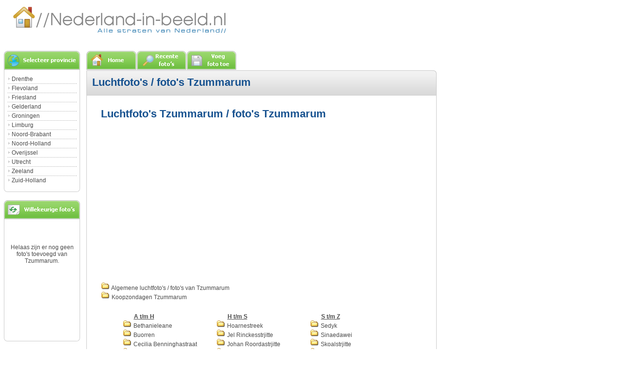

--- FILE ---
content_type: text/html; charset=utf-8
request_url: https://www.nederland-in-beeld.nl/Friesland/Tzummarum.html
body_size: 3367
content:
<html><head>
<link rel="stylesheet" type="text/css" href="/css/stylesheet_nlinbeeld.css" />
<script src="https://ajax.googleapis.com/ajax/libs/jquery/1.7.1/jquery.min.js"></script>
<SCRIPT language="JavaScript" TYPE="text/javascript" SRC="/js/all_scripts.js"></SCRIPT>
<script type="text/javascript" src="/js/easing_equations.js"></script>
<script type="text/javascript" src="/js/highslide-with-gallery.packed.js"></script>
<script type="text/javascript" src="/js/highslide.nlinbeeldsettings.js"></script>

<meta http-equiv="Content-Type" content="text/html;charset=utf-8" />

<meta name="robots" content="index,follow">
<meta name="revisit-after" content="90 days">


<meta name="description" content="Tzummarum (Provincie Friesland) - Foto's en luchtfoto's van straten in Nederland met daarnaast informatie over de meeste plaatsen in Nederland - Overzicht van alle woonplaatsen en straten van Nederland">
<link rel="shortcut icon" href="/favicon.ico" type="image/x-icon">
<meta name="keywords" content="Tzummarum, Friesland, plaats, woonplaats, straat, foto, fotos, foto's, luchtfoto, luchtfoto's, informatie, over, huisnummer, nederland, overzicht">
<title>Luchtfoto's Tzummarum / foto's Tzummarum | Nederland-in-beeld.nl</title>

<script defer src="//pagead2.googlesyndication.com/pagead/js/adsbygoogle.js"></script>
<script>(adsbygoogle = window.adsbygoogle || []).push({ google_ad_client: "ca-pub-3341772792329674", enable_page_level_ads: true, overlays: {bottom: true} });</script>

</head>
<body bgcolor="#FFFFFF" leftmargin="0" topmargin="0" marginwidth="0" marginheight="0">
<table border=0 width="982"><tr><td>
<a href="https://www.nederland-in-beeld.nl"><img border="0" src="/images/index_01.png" height="69" alt="Nederland in Beeld"></a><br>
</td><td>
</td></tr></table>
<img src="/images/spacer.gif" border="0" height="29"><br>
<table cellpadding="0" cellspacing="1">
  <tr>
    <td rowspan="2" valign="top" align="left" width="176">

<table cellpadding="0" cellspacing="0">
<tr>
  <td><img src="/images/spacer.gif" width=7></td>
  <td>

<table border="0" cellpadding="0" cellspacing="0" id="Table_01" width="155">
  <tr>
    <td colspan="3" rowspan="2"><img src="/images/index_04.png" height="39" alt=""></td>
  </tr>
  <tr> </tr>
  <tr>
    <td background="images/index_12.png" width="7" height="244"></td>
    <td>
		<table width="100%" height="100" cellpadding="0" cellspacing="0">
		  <tr><td colspan="2" height="4"></td></tr>
		  <tr><td><img src="/images/pijl.gif" border="0"> <a href="https://www.nederland-in-beeld.nl/Drenthe.html">Drenthe</a></td></tr>
		  <tr><td class="dotted2"></td></tr>
		  <tr><td><img src="/images/pijl.gif" border="0"> <a href="https://www.nederland-in-beeld.nl/Flevoland.html">Flevoland</a></td></tr>
		  <tr><td class="dotted2"></td></tr>
		  <tr><td><img src="/images/pijl.gif" border="0"> <a href="https://www.nederland-in-beeld.nl/Friesland.html">Friesland</a></td></tr>
		  <tr><td class="dotted2"></td></tr>
		  <tr><td><img src="/images/pijl.gif" border="0"> <a href="https://www.nederland-in-beeld.nl/Gelderland.html">Gelderland</a></td></tr>
		  <tr><td class="dotted2"></td></tr>
		  <tr><td><img src="/images/pijl.gif" border="0"> <a href="https://www.nederland-in-beeld.nl/Groningen.html">Groningen</a></td></tr>
		  <tr><td class="dotted2"></td></tr>
		  <tr><td><img src="/images/pijl.gif" border="0"> <a href="https://www.nederland-in-beeld.nl/Limburg.html">Limburg</a></td></tr>
		  <tr><td class="dotted2"></td></tr>
		  <tr><td><img src="/images/pijl.gif" border="0"> <a href="https://www.nederland-in-beeld.nl/Noord-Brabant.html">Noord-Brabant</a></td></tr>
		  <tr><td class="dotted2"></td></tr>
		  <tr><td><img src="/images/pijl.gif" border="0"> <a href="https://www.nederland-in-beeld.nl/Noord-Holland.html">Noord-Holland</a></td></tr>
		  <tr><td class="dotted2"></td></tr>
		  <tr><td><img src="/images/pijl.gif" border="0"> <a href="https://www.nederland-in-beeld.nl/Overijssel.html">Overijssel</a></td></tr>
		  <tr><td class="dotted2"></td></tr>
		  <tr><td><img src="/images/pijl.gif" border="0"> <a href="https://www.nederland-in-beeld.nl/Utrecht.html">Utrecht</a></td></tr>
		  <tr><td class="dotted2"></td></tr>
		  <tr><td><img src="/images/pijl.gif" border="0"> <a href="https://www.nederland-in-beeld.nl/Zeeland.html">Zeeland</a></td></tr>
		  <tr><td class="dotted2"></td></tr>
		  <tr><td><img src="/images/pijl.gif" border="0"> <a href="https://www.nederland-in-beeld.nl/Zuid-Holland.html">Zuid-Holland</a></td></tr>
    	</table>
	</td>
    <td background="images/index_14.png" width="7" height="244"></td>
  </tr>
  <tr>
    <td colspan="3"><img src="/images/index_18.png" width="157" height="8" alt="" /></td>
  </tr>
</table>

  </td>
</tr>
</table>

<br />
<table border="0"><tr><td width=0></td><td>

<table border="0" cellpadding="0" cellspacing="0" id="Table_01" width="155">
  <tr>
    <td colspan="3" rowspan="2"><img src="/images/h2.png" height="39" alt=""></td>
  </tr>
  <tr> </tr>
  <tr>
    <td background="images/index_12.png" width="7" height="244"></td>
    <td>
		<table width=143 height="100" cellpadding="0" cellspacing="0">
		<tr><td height="8"></td></tr>
<center>Helaas zijn er nog geen foto's toevoegd van Tzummarum.</center>
    	</table>
	</td>
    <td background="images/index_14.png" width="7" height="244"></td>
  </tr>
  <tr>
    <td colspan="3"><img src="/images/index_18.png" width="157" height="8" alt="" /></td>
  </tr>
</table>
</center>
</td></tr></table>
	</td>
    <td>	
		<table cellpadding="0" cellspacing="0">
		  <tr>
				<td>
					<a href="https://www.nederland-in-beeld.nl"><img src="/images/index_06.png" width="104" height="39" border="0" alt="Home"></a></td>
								<td>
					<a href="https://www.nederland-in-beeld.nl/RecenteFotos.html"><img src="/images/index_08.png" width="103" height="39" border="0" alt="Foto's van Nederland / luchtfoto's van Nederland"></a></td>
				<td>
					<a href="https://www.nederland-in-beeld.nl/VoegFotoToe.html"><img src="/images/index_09.png" width="103" height="39" border="0" alt="Voeg foto / luchtfoto toe"></a></td>
		  </tr>
		</table>
	</td>
  </tr>
  <tr>
    <td valign="top">

<table cellpadding="0" cellspacing="0">
	<tr>
		<td colspan="3" background="images/index_20_2.png" style="background-repeat:no-repeat;" width="722" height="52" valign="bottom">        
        
<h1 style="margin-top:12px;">&nbsp;
Luchtfoto's / foto's Tzummarum</h1>	</td>
	</tr>
	<tr>
		<td width="7" background="images/index_21.png">			</td>
		<td width="707">

			<table border="0" width="100%">
			  <tr>
				<td colspan="2">				</td>
			  </tr>
			  <tr>
				<td width="6">				</td>
				<td height="1450" valign="top" align="center">
				<br>
									<table border="0">
					<tr><td colspan="2" height="60" valign="top"><h2>Luchtfoto's Tzummarum / foto's Tzummarum</h2></td></tr>
					<tr>
					<td align="left" valign="top" width="670">
<table width="100%"><tr><td align="center">
<!-- Nl-in-beeld - Blok Boven Links -->
<ins class="adsbygoogle"
     style="display:inline-block;width:300px;height:250px"
     data-ad-client="ca-pub-3341772792329674"
     data-ad-slot="1033521821"></ins>
<script>
(adsbygoogle = window.adsbygoogle || []).push({});
</script>
</td><td align="center">
<!-- Nl-in-beeld - Boven Boven Rechts -->
<ins class="adsbygoogle"
     style="display:inline-block;width:300px;height:250px"
     data-ad-client="ca-pub-3341772792329674"
     data-ad-slot="3788619621"></ins>
<script>
(adsbygoogle = window.adsbygoogle || []).push({});
</script>
</td></tr></table>
<br />						
						<table align=center border=0 width=580 cellpadding=0 cellspacing=0><br><br><a href='https://www.nederland-in-beeld.nl/Friesland/Tzummarum/Algemeen.html'><img src='images/fol.png' border=0> Algemene luchtfoto's / foto's van Tzummarum</a><br><a href='http://www.koopzondagen.net' target="_blank"><img src='images/fol.png' border=0> Koopzondagen Tzummarum</a><br><br><tr><td width='33%'></td><td width='33%'></td><td width='33%'></td></tr><tr>
			<td><img src='images/spacer.gif' width=23><b><u>A t/m H</u></b></td>
			<td><img src='images/spacer.gif' width=23><b><u>H t/m S</u></b></td>
			<td><img src='images/spacer.gif' width=23><b><u>S t/m Z</u></b></td>
		</tr><tr>
	<td><a href='https://www.nederland-in-beeld.nl/Friesland/Tzummarum/Bethanieleane.html'><img src=images/fol.png border=0> Bethanieleane</a></td><td><a href='https://www.nederland-in-beeld.nl/Friesland/Tzummarum/Hoarnestreek.html'><img src=images/fol.png border=0> Hoarnestreek</a></td><td><a href='https://www.nederland-in-beeld.nl/Friesland/Tzummarum/Sedyk.html'><img src=images/fol.png border=0> Sedyk</a></td></tr><tr>
	<td><a href='https://www.nederland-in-beeld.nl/Friesland/Tzummarum/Buorren.html'><img src=images/fol.png border=0> Buorren</a></td><td><a href='https://www.nederland-in-beeld.nl/Friesland/Tzummarum/Jel%20Rinckesstrjitte.html'><img src=images/fol.png border=0> Jel Rinckesstrjitte</a></td><td><a href='https://www.nederland-in-beeld.nl/Friesland/Tzummarum/Sinaedawei.html'><img src=images/fol.png border=0> Sinaedawei</a></td></tr><tr>
	<td><a href='https://www.nederland-in-beeld.nl/Friesland/Tzummarum/Cecilia%20Benninghastraat.html'><img src=images/fol.png border=0> Cecilia Benninghastraat</a></td><td><a href='https://www.nederland-in-beeld.nl/Friesland/Tzummarum/Johan%20Roordastrjitte.html'><img src=images/fol.png border=0> Johan Roordastrjitte</a></td><td><a href='https://www.nederland-in-beeld.nl/Friesland/Tzummarum/Skoalstrjitte.html'><img src=images/fol.png border=0> Skoalstrjitte</a></td></tr><tr>
	<td><a href='https://www.nederland-in-beeld.nl/Friesland/Tzummarum/De%20Buffer.html'><img src=images/fol.png border=0> De Buffer</a></td><td><a href='https://www.nederland-in-beeld.nl/Friesland/Tzummarum/Kade.html'><img src=images/fol.png border=0> Kade</a></td><td><a href='https://www.nederland-in-beeld.nl/Friesland/Tzummarum/Skutebuorren.html'><img src=images/fol.png border=0> Skutebuorren</a></td></tr><tr>
	<td><a href='https://www.nederland-in-beeld.nl/Friesland/Tzummarum/De%20Fjouwere.html'><img src=images/fol.png border=0> De Fjouwere</a></td><td><a href='https://www.nederland-in-beeld.nl/Friesland/Tzummarum/Kammingadammen.html'><img src=images/fol.png border=0> Kammingadammen</a></td><td><a href='https://www.nederland-in-beeld.nl/Friesland/Tzummarum/Smidssteech.html'><img src=images/fol.png border=0> Smidssteech</a></td></tr><tr>
	<td><a href='https://www.nederland-in-beeld.nl/Friesland/Tzummarum/De%20Kamp.html'><img src=images/fol.png border=0> De Kamp</a></td><td><a href='https://www.nederland-in-beeld.nl/Friesland/Tzummarum/Kleasterwei.html'><img src=images/fol.png border=0> Kleasterwei</a></td><td><a href='https://www.nederland-in-beeld.nl/Friesland/Tzummarum/Spoarstrjitte.html'><img src=images/fol.png border=0> Spoarstrjitte</a></td></tr><tr>
	<td><a href='https://www.nederland-in-beeld.nl/Friesland/Tzummarum/Douwe%20Sixmastrjitte.html'><img src=images/fol.png border=0> Douwe Sixmastrjitte</a></td><td><a href='https://www.nederland-in-beeld.nl/Friesland/Tzummarum/Koarnsteech.html'><img src=images/fol.png border=0> Koarnsteech</a></td><td><a href='https://www.nederland-in-beeld.nl/Friesland/Tzummarum/Stasjonswei.html'><img src=images/fol.png border=0> Stasjonswei</a></td></tr><tr>
	<td><a href='https://www.nederland-in-beeld.nl/Friesland/Tzummarum/Evert%20Sybesmastrjitte.html'><img src=images/fol.png border=0> Evert Sybesmastrjitte</a></td><td><a href='https://www.nederland-in-beeld.nl/Friesland/Tzummarum/Lytse%20Buorren.html'><img src=images/fol.png border=0> Lytse Buorren</a></td><td><a href='https://www.nederland-in-beeld.nl/Friesland/Tzummarum/Swaerderwei.html'><img src=images/fol.png border=0> Swaerderwei</a></td></tr><tr>
	<td><a href='https://www.nederland-in-beeld.nl/Friesland/Tzummarum/Finkepolle.html'><img src=images/fol.png border=0> Finkepolle</a></td><td><a href='https://www.nederland-in-beeld.nl/Friesland/Tzummarum/Master%20Abel%20Zuurstraat.html'><img src=images/fol.png border=0> Master Abel Zuurstraat</a></td><td><a href='https://www.nederland-in-beeld.nl/Friesland/Tzummarum/Sytzamaleane.html'><img src=images/fol.png border=0> Sytzamaleane</a></td></tr><tr>
	<td><a href='https://www.nederland-in-beeld.nl/Friesland/Tzummarum/Flaekspaed.html'><img src=images/fol.png border=0> Flaekspaed</a></td><td><a href='https://www.nederland-in-beeld.nl/Friesland/Tzummarum/Nij%20Bethanie.html'><img src=images/fol.png border=0> Nij Bethanie</a></td><td><a href='https://www.nederland-in-beeld.nl/Friesland/Tzummarum/Terskerspaed.html'><img src=images/fol.png border=0> Terskerspaed</a></td></tr><tr>
	<td><a href='https://www.nederland-in-beeld.nl/Friesland/Tzummarum/Formoanje.html'><img src=images/fol.png border=0> Formoanje</a></td><td><a href='https://www.nederland-in-beeld.nl/Friesland/Tzummarum/PostApart.html'><img src=images/fol.png border=0> PostApart</a></td><td><a href='https://www.nederland-in-beeld.nl/Friesland/Tzummarum/Tsjerkepaed.html'><img src=images/fol.png border=0> Tsjerkepaed</a></td></tr><tr>
	<td><a href='https://www.nederland-in-beeld.nl/Friesland/Tzummarum/Hearewei.html'><img src=images/fol.png border=0> Hearewei</a></td><td><a href='https://www.nederland-in-beeld.nl/Friesland/Tzummarum/Postbus.html'><img src=images/fol.png border=0> Postbus</a></td><td><a href='https://www.nederland-in-beeld.nl/Friesland/Tzummarum/Vossleane.html'><img src=images/fol.png border=0> Vossleane</a></td></tr><tr>
	<td><a href='https://www.nederland-in-beeld.nl/Friesland/Tzummarum/Hegesylsterwei.html'><img src=images/fol.png border=0> Hegesylsterwei</a></td><td><a href='https://www.nederland-in-beeld.nl/Friesland/Tzummarum/Roordamaleane.html'><img src=images/fol.png border=0> Roordamaleane</a></td><td><a href='https://www.nederland-in-beeld.nl/Friesland/Tzummarum/W%20Koningstrjitte.html'><img src=images/fol.png border=0> W Koningstrjitte</a></td></tr><tr>
	<td></td><td></td><td><a href='https://www.nederland-in-beeld.nl/Friesland/Tzummarum/Westerbuorren.html'><img src=images/fol.png border=0> Westerbuorren</a></td></tr>	</table>
	
					</td></tr></table>

				<div align=center style="width:100%;"><br><br><br><br></div><br><br>
<center>

<DIV style="width:586px;" align="center">
<DIV id="article_body_ad" style="FLOAT: right; width:295px;" align="right">
	<iframe src="/kaart.php?postcode=8851" width="275" height="375" scrolling="no" frameborder="0">
	</iframe>
	<br><br>
</DIV>

<DIV id="article_body_content" align="justify">
<h2>Informatie over<br>Tzummarum</h2><b>Tzummarum</b> (officieel (Fries): <i>Tsjummearum</i>) is een dorp in de Friese gemeente Franekeradeel. Het ligt twee kilometer ten noorden van Franeker, aan de N 384, en telt 1340 inwoners (2004).<br><br>Tzummarum maakte tot de gemeentelijke herindeling op 1 januari 1984 deel uit van Barradeel. Het dorp lag aan de westelijke tak van de spoorlijn <i>Dokkumer lokaaltje</i>.<br></DIV></DIV>
</center>
				<br><br>
								
				</td>
			  </tr>
			</table>		</td>
		<td width="10" background="images/index_23.png">			</td>
	</tr>
	<tr>
		<td colspan="3">
			<img src="/images/index_24.png" width="722" height="11" alt=""></td>
	</tr>
</table>	</td>
  </tr>
</table>

<br>

<br>

<table><tr><td width=250></td><td>
<div class="footer" style="text-align: center;">
<a href="https://www.nederland-in-beeld.nl" class="footer"><b>Home</b></a> |
<a href="https://www.nederland-in-beeld.nl/Top100.html" class="footer"><b>Top 100</b></a> |
<a href="https://www.nederland-in-beeld.nl/RecenteFotos.html" class="footer"><b>Recente foto’s</b></a> |
<a href="https://www.nederland-in-beeld.nl/VoegFotoToe.html" class="footer"><b>Voeg foto toe</b></a> |
<a href="https://www.nederland-in-beeld.nl/disclaimer.html" class="footer"><b>Disclaimer</b></a> |
<a href="https://www.nederland-in-beeld.nl/privacyverklaring.html" class="footer"><b>Privacyverklaring</b></a> |
<a href="https://www.nederland-in-beeld.nl/Sitemap.html" class="footer"><b>Sitemap</b></a> |
<a href="https://www.nederland-in-beeld.nl/bericht.php" class="footer"><b>Contact</b></a><br />
<br />Copyright © Nederland-in-beeld.nl, 2025. All Rights Reserved. Teksten Copyright © <a href="http://nl.wikipedia.org/wiki/Hoofdpagina">Wikipedia</a></div><br /><br />
</td></tr></table>



<!-- Google tag (gtag.js) -->
<script async src="https://www.googletagmanager.com/gtag/js?id=G-DWYG26JSRP"></script>
<script>
  window.dataLayer = window.dataLayer || [];
  function gtag(){dataLayer.push(arguments);}
  gtag('js', new Date());

  gtag('config', 'G-DWYG26JSRP');
</script>


</body>
</html>


--- FILE ---
content_type: text/html; charset=utf-8
request_url: https://www.nederland-in-beeld.nl/kaart.php?postcode=8851
body_size: 132
content:
<!DOCTYPE html PUBLIC "-//W3C//DTD XHTML 1.0 Transitional//EN" "http://www.w3.org/TR/xhtml1/DTD/xhtml1-transitional.dtd">
<html xmlns="http://www.w3.org/1999/xhtml">
<head>
<meta http-equiv="Content-Type" content="text/html; charset=iso-8859-1" />
<title>Kaart</title>
<link rel="stylesheet" type="text/css" href="css/stylesheet_nlinbeeld.css">
</head>

<body>
<br>
<h2>Waar ben je?</h2>
<div style="position: absolute;left:0px;top:75px;border: 0px;">
		<div style='position:absolute; left:64px; top:-71px;'><img border="0" src="/images/punaise2.png"></div>
			
<img src="/images/kaart.png" border="0">
</div>

</body>
</html>


--- FILE ---
content_type: text/html; charset=utf-8
request_url: https://www.nederland-in-beeld.nl/js/hit.php
body_size: -167
content:
7453

--- FILE ---
content_type: text/html; charset=utf-8
request_url: https://www.google.com/recaptcha/api2/aframe
body_size: 267
content:
<!DOCTYPE HTML><html><head><meta http-equiv="content-type" content="text/html; charset=UTF-8"></head><body><script nonce="dVBlEcZMBWvo-k_87zrCTg">/** Anti-fraud and anti-abuse applications only. See google.com/recaptcha */ try{var clients={'sodar':'https://pagead2.googlesyndication.com/pagead/sodar?'};window.addEventListener("message",function(a){try{if(a.source===window.parent){var b=JSON.parse(a.data);var c=clients[b['id']];if(c){var d=document.createElement('img');d.src=c+b['params']+'&rc='+(localStorage.getItem("rc::a")?sessionStorage.getItem("rc::b"):"");window.document.body.appendChild(d);sessionStorage.setItem("rc::e",parseInt(sessionStorage.getItem("rc::e")||0)+1);localStorage.setItem("rc::h",'1765487371409');}}}catch(b){}});window.parent.postMessage("_grecaptcha_ready", "*");}catch(b){}</script></body></html>

--- FILE ---
content_type: text/css
request_url: https://www.nederland-in-beeld.nl/css/stylesheet_nlinbeeld.css
body_size: 2174
content:
h1 {  
	font-family: Arial, Helvetica, sans-serif;
	font-size: 22px;
	font-weight:bold;
	color: #16518f;
}

.Header_plaats_provincie {
	font-family: Arial, Helvetica, sans-serif;
	font-size: 22px;
	font-weight:bold;
	color: #16518f;
}
.Header_plaats_provincie:hover {
	font-family: Arial, Helvetica, sans-serif;
	font-size: 22px;
	font-weight:bold;
	color:#da2020;
	text-decoration:none;
	line-height:20px;
}

td.Header_Top100 {
	font-family: Arial, Helvetica, sans-serif;
	font-size: 24px;
	height:110px;
	width:110px;
	font-weight:bold;
	color:#FFFFFF;
	background:url(../images/star.png);
	background-repeat:no-repeat;
	text-decoration:none;
	line-height:20px;
}

.AtmZ {
	font-family: Arial, Helvetica, sans-serif;
	font-size: 20px;
	font-weight:bold;
	color:#FFFFFF;
	text-decoration:none;
	line-height:20px;
}

.AtmZ:hover {
	font-family: Arial, Helvetica, sans-serif;
	font-size: 20px;
	font-weight:bold;
	color:#FFFFFF;
	text-decoration:none;
	line-height:20px;
}

h2 {  
	font-family: Arial, Helvetica, sans-serif;
	font-size: 22px;
	font-weight:bold;
	color: #16518f;
}

h3 {
	font-family: Arial, Helvetica, sans-serif;
	font-size: 12px;
	font-weight:normal;
}

.footer {
	font-family: Tahoma, Arial, Helvetica, sans-serif;
	font-size: 11px;
	font-weight:normal;
	color:#4a4a4a;
}
.footer:hover {
	font-family: Tahoma, Arial, Helvetica, sans-serif;
	font-size: 11px;
	font-weight:normal;
	color:#da2020;
}

.str_ok {  
	color:#6b9d4b;
}

a {  
	font-family: Arial, Helvetica, sans-serif;
	font-size: 12px;
	font-weight:normal;
	color:#4a4a4a;
	text-decoration:none;
}

a:hover {
	font-family: Arial, Helvetica, sans-serif;
	font-size: 12px;
	font-weight:normal;
	color:#da2020;
	text-decoration:none;
}

td.dotted2 {
	background-image:url(../images/dots2.gif); height:5px;
}

.style1 {
	font-family: Arial, Helvetica, sans-serif;
	font-size: 12px;
	color: #FFFFFF;
}

.style2 {
	font-family: Arial, Helvetica, sans-serif;
	font-size: 12px;
	color: #7a7a7a;
}

div.divMenuBoven {
	font-family: Verdana, Arial, Helvetica, sans-serif;
	font-size: 11px;
	font-weight:bold;
	color: #000000;
}

div.divMenuLinks {
	font-family: Arial, Helvetica, sans-serif;
	font-size: 13px;
	font-weight:bold;
	color: #16518f;
}

.legendaFoto {
	font-family: Arial, Helvetica, sans-serif;
	font-size: 14px;
	font-weight:bold;
}

td {  
	color:#4a4a4a;	
	font-family: Arial, Helvetica, sans-serif;
	font-size: 12px;
}

.tijd {
	color:#4a4a4a;	
	font-family: Arial, Helvetica, sans-serif;
	font-size: 11px;
}

.DagGroot {  
	font-family: Arial, Helvetica, sans-serif;
	font-size: 26px;
}

td.legenda {  
	font-family: Arial, Helvetica, sans-serif;
	font-size: 12px;
}

.IntroTekst {  
	font-family: Arial, Helvetica, sans-serif;
	font-size: 12px;
}

td.back_h3 {
	font-family: Verdana, Arial, Helvetica, sans-serif;
	font-weight:bold;
	font-size: 11px;
	color:#FFFFFF;
	text-align:center;
	background-color:#81adce;	
}

td.back_jaar {
	font-family: Arial, Helvetica, sans-serif;
	font-size: 28px;
	font-weight:bold;
	color: #16518f;
}

.L_b_gem {  
	font-family: Verdana, Arial, Helvetica, sans-serif;
	font-size: 13px;
	color: #505050;

}

.hl {
	font-family: Arial, Helvetica, sans-serif;
	font-size: 14px;
	color:#FFFFFF;
	vertical-align:middle;
	text-align:center;
	font-weight:bold;
	background-color:#3782c3;
	cursor: hand;
	border-color:#FFFFFF;
	border-width:1px;
	border-style:normal;
	width:40px;
	height:40px;
}

.dl {
	font-family: Arial, Helvetica, sans-serif;
	font-size: 14px;
	color:#FFFFFF;
	vertical-align:middle;
	text-align:center;
	font-weight:bold;
	background-color:#bfd5e8;
	cursor: hand;
	border-color:#FFFFFF;
	border-width:1px;
	border-style:normal;
	width:40px;
	height:40px;
}

p {
	font-family: Arial, Helvetica, sans-serif;
	font-size: 20px;
	font-weight:normal;
	color: #16518f;
}

.p2 {
	font-family: Arial, Helvetica, sans-serif;
	font-size: 12px;
	font-weight:normal;
	color: #16518f;
}

.Button {
	font-family: Arial, Helvetica, sans-serif;
	font-size: 12px;
}

.scrolls {
	SCROLLBAR-FACE-COLOR: #941e0c; 
	SCROLLBAR-HIGHLIGHT-COLOR: #941e0c; 
	SCROLLBAR-SHADOW-COLOR: #941e0c; 
	SCROLLBAR-3DLIGHT-COLOR: #941e0c; 
	SCROLLBAR-TRACK-COLOR: #e6e6e6; 
	SCROLLBAR-DARKSHADOW-COLOR: #941e0c; 
	SCROLLBAR-ARROW-COLOR: #FFFFFF; 	
}

select { 
	font-family: Arial, Helvetica, sans-serif;
	font-size: 12px;
	font-weight:normal;
	color: #000000;
}

textarea { 
	font-family: Arial, Helvetica, sans-serif;
	font-size: 12px;
	font-weight:normal;
	color: #000000;
}


input {
	font-family: Arial, Helvetica, sans-serif;
	font-size: 13px;
	font-weight:normal;
	color: #000000;
}

.FotoClick {
	cursor:pointer;
	border-width:3px;
	border-style:solid;
	border-color:#7d7d7d;
}

.FotoClick :hover{
	border-color:#6ebe40;
}

.FotoClick2 {
	cursor:pointer;
	border-width:8px;
	border-style:solid;
	border-color:#7d7d7d;
}


.Omschrijving {
	font-family: Arial, Helvetica, sans-serif;
	font-size: 12px;
	color: #FFFFFF;
	background-color:#65aa3f;
	margin:10px;
}

div.float-side-div {

}

div.float-title-div {
	color: #666666;
	text-align:center;
	font-size:10px;
	border-bottom: 1px solid #AAA;
	margin-bottom: 3px;
}


.highslide-wrapper div {
    font-family: Verdana, Helvetica;
    font-size: 10pt;
}
.highslide {
	cursor: url(https://www.nederland-in-beeld.nl/js/graphics/zoomin.cur), pointer;
    outline: none;
    text-decoration: none;
}
.highslide-active-anchor img {
	visibility: hidden;
}
.highslide img {
	border: 3px solid gray;
}
.highslide:hover img {
	border: 3px solid #6ebe40;
}

.highslide-wrapper, .rounded-white {
	background: white;
}
.highslide-image {
    border: 2px solid white;
}
.highslide-image-blur {
}
.highslide-caption {
    display: none;
    border: 2px solid white;
    border-top: none;
    font-family: Verdana, Helvetica;
    font-size: 10pt;
    padding: 5px;
    background-color: white;
}
.highslide-loading {
    display: block;
	color: black;
	font-size: 8pt;
	font-family: sans-serif;
	font-weight: bold;
    text-decoration: none;
	padding: 2px;
	border: 1px dotted black;
    background-color: white;
    padding-left: 22px;
    background-image: url(https://www.nederland-in-beeld.nl/js/graphics/loader.white.gif);
    background-repeat: no-repeat;
    background-position: 3px 1px;
}
a.highslide-credits,
a.highslide-credits i {
    padding: 2px;
    color: silver;
    text-decoration: none;
	font-size: 10px;
}
a.highslide-credits:hover,
a.highslide-credits:hover i {
    color: white;
    background-color: gray;
}

a.highslide-full-expand {
	background: url(https://www.nederland-in-beeld.nl/js/graphics/fullexpand.gif) no-repeat;
	display: block;
	margin: 0 10px 10px 0;
	width: 34px;
	height: 34px;
}


.highslide-controls {
	width: 195px;
	height: 40px;
	background: url(https://www.nederland-in-beeld.nl/js/graphics/controlbar-black-border.gif) 0 -90px no-repeat;
	margin-right: 15px;
	margin-bottom: 10px;
	margin-top: 20px;
}
.highslide-controls ul {
	position: relative;
	left: 15px;
	height: 40px;
	list-style: none;
	margin: 0;
	padding: 0;
	background: url(https://www.nederland-in-beeld.nl/js/graphics/controlbar-black-border.gif) right -90px no-repeat;
}
.highslide-controls li {
	float: left;
	padding: 5px 0;
}
.highslide-controls a {
	background: url(https://www.nederland-in-beeld.nl/js/graphics/controlbar-black-border.gif);
	display: block;
	float: left;
	height: 30px;
	width: 30px;
	outline: none;
}
.highslide-controls a.disabled {
	cursor: default;
}
.highslide-controls a span {
	/* hide the text for these graphic buttons */
	display: none;
}

/* The CSS sprites for the controlbar */
.highslide-controls .highslide-previous a {
	background-position: 0 0;
}
.highslide-controls .highslide-previous a:hover {
	background-position: 0 -30px;
}
.highslide-controls .highslide-previous a.disabled {
	background-position: 0 -60px !important;
}
.highslide-controls .highslide-play a {
	background-position: -30px 0;
}
.highslide-controls .highslide-play a:hover {
	background-position: -30px -30px;
}
.highslide-controls .highslide-play a.disabled {
	background-position: -30px -60px !important;
}
.highslide-controls .highslide-pause a {
	background-position: -60px 0;
}
.highslide-controls .highslide-pause a:hover {
	background-position: -60px -30px;
}
.highslide-controls .highslide-next a {
	background-position: -90px 0;
}
.highslide-controls .highslide-next a:hover {
	background-position: -90px -30px;
}
.highslide-controls .highslide-next a.disabled {
	background-position: -90px -60px !important;
}
.highslide-controls .highslide-move a {
	background-position: -120px 0;
}
.highslide-controls .highslide-move a:hover {
	background-position: -120px -30px;
}
.highslide-controls .highslide-full-expand a {
	background-position: -150px 0;
}
.highslide-controls .highslide-full-expand a:hover {
	background-position: -150px -30px;
}
.highslide-controls .highslide-full-expand a.disabled {
	background-position: -150px -60px !important;
}
.highslide-controls .highslide-close a {
	background-position: -180px 0;
}
.highslide-controls .highslide-close a:hover {
	background-position: -180px -30px;
}





#cookiepolicy a,#cookiepolicy a:link,#cookiepolicy a:visited,#cookiepolicy a:hover{font:14px arial;color:#666666;text-decoration:underline}
#cookiepolicy a.closebar{font:12px arial;color:#FFF;background-color:#666666;text-decoration:none;padding:2px 4px}
#cookiepolicy-accept-cookies{background-color:#8e8e8e;font-size:14px;color:#fff;font-family:arial;opacity:1;padding:5px;cursor:pointer}

.cc-row {
    width:100%;
}

.cc-column {
  float: left;
  width: 50%;
}

/* Clear floats after the columns */
.cc-row:after {
  content: "";
  display: table;
  clear: both;
}


#cookiepolicy {
    
    text-align:center;
    position: fixed;
    overflow: hidden;
    box-sizing: border-box;
    font-family: Helvetica,Calibri,Arial,sans-serif;
    font-size: 14px;
    line-height: 1.5em !important;
    
    /*
    display: -ms-flexbox;
    -ms-flex-wrap: nowrap;
    flex-wrap: nowrap;
    */
    
    z-index: 9999;
    bottom: 0!important;
    left: 0!important;

    background: linear-gradient(#41a4e5, #055abe)!important;
    color: #fff!important;
    
    display: flex;
    flex-direction: column!important;

    padding: 1.5rem!important;
    margin: 0 !important;
    border: 0 !important;
}

#cookiepolicy {
    opacity: 0.95;
    transition: opacity 1s ease;
}


@media screen and (min-width: 760px) {
    #cookiepolicy {
        min-width: 500px;
        width: 20%!important;
        right: inherit!important;
        margin: 2.5rem!important;
        border-radius: 5px!important;
        -webkit-box-shadow: 0 3px 5px -1px rgba(0,0,0,.2), 0 6px 10px 0 rgba(0,0,0,.14), 0 1px 18px 0 rgba(0,0,0,.12);
        box-shadow: 0 3px 5px -1px rgba(0,0,0,.2), 0 6px 10px 0 rgba(0,0,0,.14), 0 1px 18px 0 rgba(0,0,0,.12);
    }
    #cookiepolicy {
        background: linear-gradient(#41a4e5, #055abe)!important;
        color: #fff!important;
        
        /*
        display: flex;
        flex-direction: column!important;
        */
        padding: 1.5rem!important;
    }
}


#cookiepolicy-accept-cookies {
    background: #e51d4f !important;
}



--- FILE ---
content_type: text/css
request_url: https://www.nederland-in-beeld.nl/css/stylesheet_nlinbeeld.css
body_size: 2128
content:
h1 {  
	font-family: Arial, Helvetica, sans-serif;
	font-size: 22px;
	font-weight:bold;
	color: #16518f;
}

.Header_plaats_provincie {
	font-family: Arial, Helvetica, sans-serif;
	font-size: 22px;
	font-weight:bold;
	color: #16518f;
}
.Header_plaats_provincie:hover {
	font-family: Arial, Helvetica, sans-serif;
	font-size: 22px;
	font-weight:bold;
	color:#da2020;
	text-decoration:none;
	line-height:20px;
}

td.Header_Top100 {
	font-family: Arial, Helvetica, sans-serif;
	font-size: 24px;
	height:110px;
	width:110px;
	font-weight:bold;
	color:#FFFFFF;
	background:url(../images/star.png);
	background-repeat:no-repeat;
	text-decoration:none;
	line-height:20px;
}

.AtmZ {
	font-family: Arial, Helvetica, sans-serif;
	font-size: 20px;
	font-weight:bold;
	color:#FFFFFF;
	text-decoration:none;
	line-height:20px;
}

.AtmZ:hover {
	font-family: Arial, Helvetica, sans-serif;
	font-size: 20px;
	font-weight:bold;
	color:#FFFFFF;
	text-decoration:none;
	line-height:20px;
}

h2 {  
	font-family: Arial, Helvetica, sans-serif;
	font-size: 22px;
	font-weight:bold;
	color: #16518f;
}

h3 {
	font-family: Arial, Helvetica, sans-serif;
	font-size: 12px;
	font-weight:normal;
}

.footer {
	font-family: Tahoma, Arial, Helvetica, sans-serif;
	font-size: 11px;
	font-weight:normal;
	color:#4a4a4a;
}
.footer:hover {
	font-family: Tahoma, Arial, Helvetica, sans-serif;
	font-size: 11px;
	font-weight:normal;
	color:#da2020;
}

.str_ok {  
	color:#6b9d4b;
}

a {  
	font-family: Arial, Helvetica, sans-serif;
	font-size: 12px;
	font-weight:normal;
	color:#4a4a4a;
	text-decoration:none;
}

a:hover {
	font-family: Arial, Helvetica, sans-serif;
	font-size: 12px;
	font-weight:normal;
	color:#da2020;
	text-decoration:none;
}

td.dotted2 {
	background-image:url(../images/dots2.gif); height:5px;
}

.style1 {
	font-family: Arial, Helvetica, sans-serif;
	font-size: 12px;
	color: #FFFFFF;
}

.style2 {
	font-family: Arial, Helvetica, sans-serif;
	font-size: 12px;
	color: #7a7a7a;
}

div.divMenuBoven {
	font-family: Verdana, Arial, Helvetica, sans-serif;
	font-size: 11px;
	font-weight:bold;
	color: #000000;
}

div.divMenuLinks {
	font-family: Arial, Helvetica, sans-serif;
	font-size: 13px;
	font-weight:bold;
	color: #16518f;
}

.legendaFoto {
	font-family: Arial, Helvetica, sans-serif;
	font-size: 14px;
	font-weight:bold;
}

td {  
	color:#4a4a4a;	
	font-family: Arial, Helvetica, sans-serif;
	font-size: 12px;
}

.tijd {
	color:#4a4a4a;	
	font-family: Arial, Helvetica, sans-serif;
	font-size: 11px;
}

.DagGroot {  
	font-family: Arial, Helvetica, sans-serif;
	font-size: 26px;
}

td.legenda {  
	font-family: Arial, Helvetica, sans-serif;
	font-size: 12px;
}

.IntroTekst {  
	font-family: Arial, Helvetica, sans-serif;
	font-size: 12px;
}

td.back_h3 {
	font-family: Verdana, Arial, Helvetica, sans-serif;
	font-weight:bold;
	font-size: 11px;
	color:#FFFFFF;
	text-align:center;
	background-color:#81adce;	
}

td.back_jaar {
	font-family: Arial, Helvetica, sans-serif;
	font-size: 28px;
	font-weight:bold;
	color: #16518f;
}

.L_b_gem {  
	font-family: Verdana, Arial, Helvetica, sans-serif;
	font-size: 13px;
	color: #505050;

}

.hl {
	font-family: Arial, Helvetica, sans-serif;
	font-size: 14px;
	color:#FFFFFF;
	vertical-align:middle;
	text-align:center;
	font-weight:bold;
	background-color:#3782c3;
	cursor: hand;
	border-color:#FFFFFF;
	border-width:1px;
	border-style:normal;
	width:40px;
	height:40px;
}

.dl {
	font-family: Arial, Helvetica, sans-serif;
	font-size: 14px;
	color:#FFFFFF;
	vertical-align:middle;
	text-align:center;
	font-weight:bold;
	background-color:#bfd5e8;
	cursor: hand;
	border-color:#FFFFFF;
	border-width:1px;
	border-style:normal;
	width:40px;
	height:40px;
}

p {
	font-family: Arial, Helvetica, sans-serif;
	font-size: 20px;
	font-weight:normal;
	color: #16518f;
}

.p2 {
	font-family: Arial, Helvetica, sans-serif;
	font-size: 12px;
	font-weight:normal;
	color: #16518f;
}

.Button {
	font-family: Arial, Helvetica, sans-serif;
	font-size: 12px;
}

.scrolls {
	SCROLLBAR-FACE-COLOR: #941e0c; 
	SCROLLBAR-HIGHLIGHT-COLOR: #941e0c; 
	SCROLLBAR-SHADOW-COLOR: #941e0c; 
	SCROLLBAR-3DLIGHT-COLOR: #941e0c; 
	SCROLLBAR-TRACK-COLOR: #e6e6e6; 
	SCROLLBAR-DARKSHADOW-COLOR: #941e0c; 
	SCROLLBAR-ARROW-COLOR: #FFFFFF; 	
}

select { 
	font-family: Arial, Helvetica, sans-serif;
	font-size: 12px;
	font-weight:normal;
	color: #000000;
}

textarea { 
	font-family: Arial, Helvetica, sans-serif;
	font-size: 12px;
	font-weight:normal;
	color: #000000;
}


input {
	font-family: Arial, Helvetica, sans-serif;
	font-size: 13px;
	font-weight:normal;
	color: #000000;
}

.FotoClick {
	cursor:pointer;
	border-width:3px;
	border-style:solid;
	border-color:#7d7d7d;
}

.FotoClick :hover{
	border-color:#6ebe40;
}

.FotoClick2 {
	cursor:pointer;
	border-width:8px;
	border-style:solid;
	border-color:#7d7d7d;
}


.Omschrijving {
	font-family: Arial, Helvetica, sans-serif;
	font-size: 12px;
	color: #FFFFFF;
	background-color:#65aa3f;
	margin:10px;
}

div.float-side-div {

}

div.float-title-div {
	color: #666666;
	text-align:center;
	font-size:10px;
	border-bottom: 1px solid #AAA;
	margin-bottom: 3px;
}


.highslide-wrapper div {
    font-family: Verdana, Helvetica;
    font-size: 10pt;
}
.highslide {
	cursor: url(https://www.nederland-in-beeld.nl/js/graphics/zoomin.cur), pointer;
    outline: none;
    text-decoration: none;
}
.highslide-active-anchor img {
	visibility: hidden;
}
.highslide img {
	border: 3px solid gray;
}
.highslide:hover img {
	border: 3px solid #6ebe40;
}

.highslide-wrapper, .rounded-white {
	background: white;
}
.highslide-image {
    border: 2px solid white;
}
.highslide-image-blur {
}
.highslide-caption {
    display: none;
    border: 2px solid white;
    border-top: none;
    font-family: Verdana, Helvetica;
    font-size: 10pt;
    padding: 5px;
    background-color: white;
}
.highslide-loading {
    display: block;
	color: black;
	font-size: 8pt;
	font-family: sans-serif;
	font-weight: bold;
    text-decoration: none;
	padding: 2px;
	border: 1px dotted black;
    background-color: white;
    padding-left: 22px;
    background-image: url(https://www.nederland-in-beeld.nl/js/graphics/loader.white.gif);
    background-repeat: no-repeat;
    background-position: 3px 1px;
}
a.highslide-credits,
a.highslide-credits i {
    padding: 2px;
    color: silver;
    text-decoration: none;
	font-size: 10px;
}
a.highslide-credits:hover,
a.highslide-credits:hover i {
    color: white;
    background-color: gray;
}

a.highslide-full-expand {
	background: url(https://www.nederland-in-beeld.nl/js/graphics/fullexpand.gif) no-repeat;
	display: block;
	margin: 0 10px 10px 0;
	width: 34px;
	height: 34px;
}


.highslide-controls {
	width: 195px;
	height: 40px;
	background: url(https://www.nederland-in-beeld.nl/js/graphics/controlbar-black-border.gif) 0 -90px no-repeat;
	margin-right: 15px;
	margin-bottom: 10px;
	margin-top: 20px;
}
.highslide-controls ul {
	position: relative;
	left: 15px;
	height: 40px;
	list-style: none;
	margin: 0;
	padding: 0;
	background: url(https://www.nederland-in-beeld.nl/js/graphics/controlbar-black-border.gif) right -90px no-repeat;
}
.highslide-controls li {
	float: left;
	padding: 5px 0;
}
.highslide-controls a {
	background: url(https://www.nederland-in-beeld.nl/js/graphics/controlbar-black-border.gif);
	display: block;
	float: left;
	height: 30px;
	width: 30px;
	outline: none;
}
.highslide-controls a.disabled {
	cursor: default;
}
.highslide-controls a span {
	/* hide the text for these graphic buttons */
	display: none;
}

/* The CSS sprites for the controlbar */
.highslide-controls .highslide-previous a {
	background-position: 0 0;
}
.highslide-controls .highslide-previous a:hover {
	background-position: 0 -30px;
}
.highslide-controls .highslide-previous a.disabled {
	background-position: 0 -60px !important;
}
.highslide-controls .highslide-play a {
	background-position: -30px 0;
}
.highslide-controls .highslide-play a:hover {
	background-position: -30px -30px;
}
.highslide-controls .highslide-play a.disabled {
	background-position: -30px -60px !important;
}
.highslide-controls .highslide-pause a {
	background-position: -60px 0;
}
.highslide-controls .highslide-pause a:hover {
	background-position: -60px -30px;
}
.highslide-controls .highslide-next a {
	background-position: -90px 0;
}
.highslide-controls .highslide-next a:hover {
	background-position: -90px -30px;
}
.highslide-controls .highslide-next a.disabled {
	background-position: -90px -60px !important;
}
.highslide-controls .highslide-move a {
	background-position: -120px 0;
}
.highslide-controls .highslide-move a:hover {
	background-position: -120px -30px;
}
.highslide-controls .highslide-full-expand a {
	background-position: -150px 0;
}
.highslide-controls .highslide-full-expand a:hover {
	background-position: -150px -30px;
}
.highslide-controls .highslide-full-expand a.disabled {
	background-position: -150px -60px !important;
}
.highslide-controls .highslide-close a {
	background-position: -180px 0;
}
.highslide-controls .highslide-close a:hover {
	background-position: -180px -30px;
}





#cookiepolicy a,#cookiepolicy a:link,#cookiepolicy a:visited,#cookiepolicy a:hover{font:14px arial;color:#666666;text-decoration:underline}
#cookiepolicy a.closebar{font:12px arial;color:#FFF;background-color:#666666;text-decoration:none;padding:2px 4px}
#cookiepolicy-accept-cookies{background-color:#8e8e8e;font-size:14px;color:#fff;font-family:arial;opacity:1;padding:5px;cursor:pointer}

.cc-row {
    width:100%;
}

.cc-column {
  float: left;
  width: 50%;
}

/* Clear floats after the columns */
.cc-row:after {
  content: "";
  display: table;
  clear: both;
}


#cookiepolicy {
    
    text-align:center;
    position: fixed;
    overflow: hidden;
    box-sizing: border-box;
    font-family: Helvetica,Calibri,Arial,sans-serif;
    font-size: 14px;
    line-height: 1.5em !important;
    
    /*
    display: -ms-flexbox;
    -ms-flex-wrap: nowrap;
    flex-wrap: nowrap;
    */
    
    z-index: 9999;
    bottom: 0!important;
    left: 0!important;

    background: linear-gradient(#41a4e5, #055abe)!important;
    color: #fff!important;
    
    display: flex;
    flex-direction: column!important;

    padding: 1.5rem!important;
    margin: 0 !important;
    border: 0 !important;
}

#cookiepolicy {
    opacity: 0.95;
    transition: opacity 1s ease;
}


@media screen and (min-width: 760px) {
    #cookiepolicy {
        min-width: 500px;
        width: 20%!important;
        right: inherit!important;
        margin: 2.5rem!important;
        border-radius: 5px!important;
        -webkit-box-shadow: 0 3px 5px -1px rgba(0,0,0,.2), 0 6px 10px 0 rgba(0,0,0,.14), 0 1px 18px 0 rgba(0,0,0,.12);
        box-shadow: 0 3px 5px -1px rgba(0,0,0,.2), 0 6px 10px 0 rgba(0,0,0,.14), 0 1px 18px 0 rgba(0,0,0,.12);
    }
    #cookiepolicy {
        background: linear-gradient(#41a4e5, #055abe)!important;
        color: #fff!important;
        
        /*
        display: flex;
        flex-direction: column!important;
        */
        padding: 1.5rem!important;
    }
}


#cookiepolicy-accept-cookies {
    background: #e51d4f !important;
}



--- FILE ---
content_type: application/javascript
request_url: https://www.nederland-in-beeld.nl/js/highslide.nlinbeeldsettings.js
body_size: 464
content:

	hs.align = 'center';
	hs.numberPosition = 'caption';
    hs.graphicsDir = 'https://nederland-in-beeld.nl/js/graphics/';
    hs.outlineType = 'rounded-white';
	hs.showCredits = false;
	hs.easing = 'easeOutBack';
	hs.expandDuration = '500';
	hs.restoreDuration = '500';
	hs.restoreSteps = '20';
	
	hs.lang = {
	   loadingText :     'Laden...',
	   loadingTitle :    'Klik om af te breken',
	   focusTitle :      'Klik om naar voren te brengen',
	   fullExpandTitle : 'Toon volledig beeld',
	   fullExpandText :  'Volledig beeld',
	   creditsText :     '',
	   creditsTitle :    '',
	   previousText :    'Vorige',
	   previousTitle :   'Vorige (Pijltje naar links)',
	   nextText :        'Volgende',
	   nextTitle :       'Volgende (Pijltje naar rechts)',
	   moveTitle :       'Verplaatsen',
	   moveText :        'Verplaatsen',
	   closeText :       'Sluiten',
	   closeTitle :      'Sluiten (Esc)',
	   resizeTitle :     'Grootte herstellen',
	   playText :        'Afspelen',
	   playTitle :       'Slideshow afspelen (Spatiebalk)',
	   pauseText :       'Pauze',
	   pauseTitle :      'Slideshow pauzeren(Spatiebalk)',
	   number :          'Afbeelding %1/%2',
	   restoreTitle :    'Klik om afbeelding te sluiten, klik en beweeg de muis om te verplaatsen. Gebruik de pijltjestoetsen voor vorige / volgende afbeelding.'
	};
	hs.addSlideshow({
		// slideshowGroup: 'group1',
		interval: 5000,
		repeat: false,
		useControls: true,
		fixedControls: true,
		overlayOptions: {
			opacity: .6,
			position: 'top center',
			hideOnMouseOut: true
		}
	});

	// Optional: a crossfade transition looks good with the slideshow
	hs.transitions = ['expand', 'crossfade'];

--- FILE ---
content_type: application/javascript
request_url: https://www.nederland-in-beeld.nl/js/easing_equations.js
body_size: 1874
content:
/*
  Easing Equations v1.5
  May 1, 2003
  (c) 2003 Robert Penner, all rights reserved. 
  This work is subject to the terms in http://www.robertpenner.com/easing_terms_of_use.html.  
  
  These tweening functions provide different flavors of 
  math-based motion under a consistent API. 
  
  Types of easing:
  
	  Linear
	  Quadratic
	  Cubic
	  Quartic
	  Quintic
	  Sinusoidal
	  Exponential
	  Circular
	  Elastic
	  Back
	  Bounce

  Changes:
  1.5 - added bounce easing
  1.4 - added elastic and back easing
  1.3 - tweaked the exponential easing functions to make endpoints exact
  1.2 - inline optimizations (changing t and multiplying in one step)--thanks to Tatsuo Kato for the idea
  
  Discussed in Chapter 7 of 
  Robert Penner's Programming Macromedia Flash MX
  (including graphs of the easing equations)
  
  http://www.robertpenner.com/profmx
  http://www.amazon.com/exec/obidos/ASIN/0072223561/robertpennerc-20
*/


// simple linear tweening - no easing
// t: current time, b: beginning value, c: change in value, d: duration
Math.linearTween = function (t, b, c, d) {
	return c*t/d + b;
};


 ///////////// QUADRATIC EASING: t^2 ///////////////////

// quadratic easing in - accelerating from zero velocity
// t: current time, b: beginning value, c: change in value, d: duration
// t and d can be in frames or seconds/milliseconds
Math.easeInQuad = function (t, b, c, d) {
	return c*(t/=d)*t + b;
};

// quadratic easing out - decelerating to zero velocity
Math.easeOutQuad = function (t, b, c, d) {
	return -c *(t/=d)*(t-2) + b;
};

// quadratic easing in/out - acceleration until halfway, then deceleration
Math.easeInOutQuad = function (t, b, c, d) {
	if ((t/=d/2) < 1) return c/2*t*t + b;
	return -c/2 * ((--t)*(t-2) - 1) + b;
};


 ///////////// CUBIC EASING: t^3 ///////////////////////

// cubic easing in - accelerating from zero velocity
// t: current time, b: beginning value, c: change in value, d: duration
// t and d can be frames or seconds/milliseconds
Math.easeInCubic = function (t, b, c, d) {
	return c*(t/=d)*t*t + b;
};

// cubic easing out - decelerating to zero velocity
Math.easeOutCubic = function (t, b, c, d) {
	return c*((t=t/d-1)*t*t + 1) + b;
};

// cubic easing in/out - acceleration until halfway, then deceleration
Math.easeInOutCubic = function (t, b, c, d) {
	if ((t/=d/2) < 1) return c/2*t*t*t + b;
	return c/2*((t-=2)*t*t + 2) + b;
};


 ///////////// QUARTIC EASING: t^4 /////////////////////

// quartic easing in - accelerating from zero velocity
// t: current time, b: beginning value, c: change in value, d: duration
// t and d can be frames or seconds/milliseconds
Math.easeInQuart = function (t, b, c, d) {
	return c*(t/=d)*t*t*t + b;
};

// quartic easing out - decelerating to zero velocity
Math.easeOutQuart = function (t, b, c, d) {
	return -c * ((t=t/d-1)*t*t*t - 1) + b;
};

// quartic easing in/out - acceleration until halfway, then deceleration
Math.easeInOutQuart = function (t, b, c, d) {
	if ((t/=d/2) < 1) return c/2*t*t*t*t + b;
	return -c/2 * ((t-=2)*t*t*t - 2) + b;
};


 ///////////// QUINTIC EASING: t^5  ////////////////////

// quintic easing in - accelerating from zero velocity
// t: current time, b: beginning value, c: change in value, d: duration
// t and d can be frames or seconds/milliseconds
Math.easeInQuint = function (t, b, c, d) {
	return c*(t/=d)*t*t*t*t + b;
};

// quintic easing out - decelerating to zero velocity
Math.easeOutQuint = function (t, b, c, d) {
	return c*((t=t/d-1)*t*t*t*t + 1) + b;
};

// quintic easing in/out - acceleration until halfway, then deceleration
Math.easeInOutQuint = function (t, b, c, d) {
	if ((t/=d/2) < 1) return c/2*t*t*t*t*t + b;
	return c/2*((t-=2)*t*t*t*t + 2) + b;
};



 ///////////// SINUSOIDAL EASING: sin(t) ///////////////

// sinusoidal easing in - accelerating from zero velocity
// t: current time, b: beginning value, c: change in position, d: duration
Math.easeInSine = function (t, b, c, d) {
	return -c * Math.cos(t/d * (Math.PI/2)) + c + b;
};

// sinusoidal easing out - decelerating to zero velocity
Math.easeOutSine = function (t, b, c, d) {
	return c * Math.sin(t/d * (Math.PI/2)) + b;
};

// sinusoidal easing in/out - accelerating until halfway, then decelerating
Math.easeInOutSine = function (t, b, c, d) {
	return -c/2 * (Math.cos(Math.PI*t/d) - 1) + b;
};


 ///////////// EXPONENTIAL EASING: 2^t /////////////////

// exponential easing in - accelerating from zero velocity
// t: current time, b: beginning value, c: change in position, d: duration
Math.easeInExpo = function (t, b, c, d) {
	return (t==0) ? b : c * Math.pow(2, 10 * (t/d - 1)) + b;
};

// exponential easing out - decelerating to zero velocity
Math.easeOutExpo = function (t, b, c, d) {
	return (t==d) ? b+c : c * (-Math.pow(2, -10 * t/d) + 1) + b;
};

// exponential easing in/out - accelerating until halfway, then decelerating
Math.easeInOutExpo = function (t, b, c, d) {
	if (t==0) return b;
	if (t==d) return b+c;
	if ((t/=d/2) < 1) return c/2 * Math.pow(2, 10 * (t - 1)) + b;
	return c/2 * (-Math.pow(2, -10 * --t) + 2) + b;
};


 /////////// CIRCULAR EASING: sqrt(1-t^2) //////////////

// circular easing in - accelerating from zero velocity
// t: current time, b: beginning value, c: change in position, d: duration
Math.easeInCirc = function (t, b, c, d) {
	return -c * (Math.sqrt(1 - (t/=d)*t) - 1) + b;
};

// circular easing out - decelerating to zero velocity
Math.easeOutCirc = function (t, b, c, d) {
	return c * Math.sqrt(1 - (t=t/d-1)*t) + b;
};

// circular easing in/out - acceleration until halfway, then deceleration
Math.easeInOutCirc = function (t, b, c, d) {
	if ((t/=d/2) < 1) return -c/2 * (Math.sqrt(1 - t*t) - 1) + b;
	return c/2 * (Math.sqrt(1 - (t-=2)*t) + 1) + b;
};


 /////////// ELASTIC EASING: exponentially decaying sine wave  //////////////

// t: current time, b: beginning value, c: change in value, d: duration, a: amplitude (optional), p: period (optional)
// t and d can be in frames or seconds/milliseconds

Math.easeInElastic = function (t, b, c, d, a, p) {
	if (t==0) return b;  if ((t/=d)==1) return b+c;  if (!p) p=d*.3;
	if (a < Math.abs(c)) { a=c; var s=p/4; }
	else var s = p/(2*Math.PI) * Math.asin (c/a);
	return -(a*Math.pow(2,10*(t-=1)) * Math.sin( (t*d-s)*(2*Math.PI)/p )) + b;
};

Math.easeOutElastic = function (t, b, c, d, a, p) {
	if (t==0) return b;  if ((t/=d)==1) return b+c;  if (!p) p=d*.3;
	if (a < Math.abs(c)) { a=c; var s=p/4; }
	else var s = p/(2*Math.PI) * Math.asin (c/a);
	return a*Math.pow(2,-10*t) * Math.sin( (t*d-s)*(2*Math.PI)/p ) + c + b;
};

Math.easeInOutElastic = function (t, b, c, d, a, p) {
	if (t==0) return b;  if ((t/=d/2)==2) return b+c;  if (!p) p=d*(.3*1.5);
	if (a < Math.abs(c)) { a=c; var s=p/4; }
	else var s = p/(2*Math.PI) * Math.asin (c/a);
	if (t < 1) return -.5*(a*Math.pow(2,10*(t-=1)) * Math.sin( (t*d-s)*(2*Math.PI)/p )) + b;
	return a*Math.pow(2,-10*(t-=1)) * Math.sin( (t*d-s)*(2*Math.PI)/p )*.5 + c + b;
};


 /////////// BACK EASING: overshooting cubic easing: (s+1)*t^3 - s*t^2  //////////////

// back easing in - backtracking slightly, then reversing direction and moving to target
// t: current time, b: beginning value, c: change in value, d: duration, s: overshoot amount (optional)
// t and d can be in frames or seconds/milliseconds
// s controls the amount of overshoot: higher s means greater overshoot
// s has a default value of 1.70158, which produces an overshoot of 10 percent
// s==0 produces cubic easing with no overshoot
Math.easeInBack = function (t, b, c, d, s) {
	if (s == undefined) s = 1.70158;
	return c*(t/=d)*t*((s+1)*t - s) + b;
};

// back easing out - moving towards target, overshooting it slightly, then reversing and coming back to target
Math.easeOutBack = function (t, b, c, d, s) {
	if (s == undefined) s = 1.70158;
	return c*((t=t/d-1)*t*((s+1)*t + s) + 1) + b;
};

// back easing in/out - backtracking slightly, then reversing direction and moving to target,
// then overshooting target, reversing, and finally coming back to target
Math.easeInOutBack = function (t, b, c, d, s) {
	if (s == undefined) s = 1.70158; 
	if ((t/=d/2) < 1) return c/2*(t*t*(((s*=(1.525))+1)*t - s)) + b;
	return c/2*((t-=2)*t*(((s*=(1.525))+1)*t + s) + 2) + b;
};


 /////////// BOUNCE EASING: exponentially decaying parabolic bounce  //////////////

// bounce easing in
// t: current time, b: beginning value, c: change in position, d: duration
Math.easeInBounce = function (t, b, c, d) {
	return c - Math.easeOutBounce (d-t, 0, c, d) + b;
};

// bounce easing out
Math.easeOutBounce = function (t, b, c, d) {
	if ((t/=d) < (1/2.75)) {
		return c*(7.5625*t*t) + b;
	} else if (t < (2/2.75)) {
		return c*(7.5625*(t-=(1.5/2.75))*t + .75) + b;
	} else if (t < (2.5/2.75)) {
		return c*(7.5625*(t-=(2.25/2.75))*t + .9375) + b;
	} else {
		return c*(7.5625*(t-=(2.625/2.75))*t + .984375) + b;
	}
};

// bounce easing in/out
Math.easeInOutBounce = function (t, b, c, d) {
	if (t < d/2) return Math.easeInBounce (t*2, 0, c, d) * .5 + b;
	return Math.easeOutBounce (t*2-d, 0, c, d) * .5 + c*.5 + b;
};


//trace (">> Penner easing equations loaded");








--- FILE ---
content_type: application/javascript
request_url: https://www.nederland-in-beeld.nl/js/all_scripts.js
body_size: 252
content:

function NewWindow(mypage, myname, w, h, scroll) {
var winl = (screen.width - w) / 2;
var wint = (screen.height - h) / 2;
winprops = 'height='+h+',width='+w+',top='+wint+',left='+winl+',scrollbars='+scroll+',resizable=yes'
win = window.open(mypage, myname, winprops)
if (parseInt(navigator.appVersion) >= 4) { win.window.focus(); }
}

function pos(){ 
    if(window.innerHeight)
        return window.pageYOffset; 
    if(document.documentElement&&document.documentElement.scrollTop)
        return document.documentElement.scrollTop; 
    if(document.body)
        return document.body.scrollTop; 
    return 0;
}

var _lastPos;
function adScroll(){ 

	if (pos() > 410) {
		foo=document.getElementById('side-ads');
		if(_lastPos!=pos()){ 
			_lastPos=pos();
			
			foo.style.top=(_lastPos+4)+'px'; 
		}
	}
    setTimeout('adScroll()',5);    
}

function setHit()
{
    $.post( "/js/hit.php",
          { sRef: document.referrer },
        function( data ) {});
}

$(function() {
    setHit();
});




